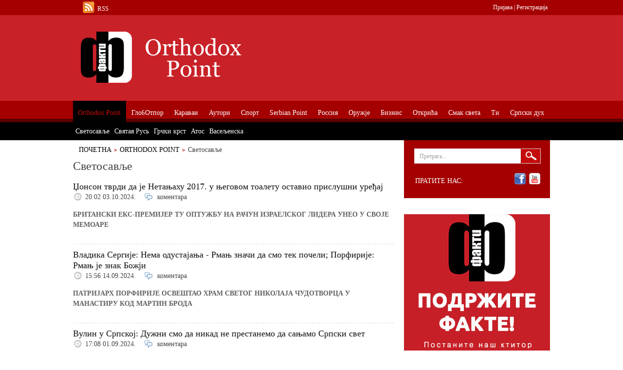

--- FILE ---
content_type: text/html; charset=utf-8
request_url: https://fakti.org/orthodox-point/svetosavlje?page=2
body_size: 11632
content:
<!DOCTYPE html PUBLIC "-//W3C//DTD XHTML+RDFa 1.0//EN"
  "http://www.w3.org/MarkUp/DTD/xhtml-rdfa-1.dtd">
<html xmlns="http://www.w3.org/1999/xhtml" xml:lang="sr" version="XHTML+RDFa 1.0" dir="ltr"
  xmlns:content="http://purl.org/rss/1.0/modules/content/"
  xmlns:dc="http://purl.org/dc/terms/"
  xmlns:foaf="http://xmlns.com/foaf/0.1/"
  xmlns:og="http://ogp.me/ns#"
  xmlns:rdfs="http://www.w3.org/2000/01/rdf-schema#"
  xmlns:sioc="http://rdfs.org/sioc/ns#"
  xmlns:sioct="http://rdfs.org/sioc/types#"
  xmlns:skos="http://www.w3.org/2004/02/skos/core#"
  xmlns:xsd="http://www.w3.org/2001/XMLSchema#">
<head profile="http://www.w3.org/1999/xhtml/vocab">
	<meta http-equiv="Content-Type" content="text/html; charset=utf-8" />
<meta name="Generator" content="Drupal 7 (http://drupal.org)" />
<link rel="alternate" type="application/rss+xml" title="Светосавље" href="https://fakti.org/taxonomy/term/114/all/feed" />
<link rel="shortcut icon" href="https://fakti.org/favicon.ico" type="image/vnd.microsoft.icon" />
	<title>Светосавље | Факти</title>
  <link rel="alternate" type="application/rss+xml" title="Факти RSS1" href="https://fakti.org/rss.xml" />
	<link type="text/css" rel="stylesheet" href="https://fakti.org/sites/default/files/css/css_xE-rWrJf-fncB6ztZfd2huxqgxu4WO-qwma6Xer30m4.css" media="all" />
<link type="text/css" rel="stylesheet" href="https://fakti.org/sites/default/files/css/css_Zj7rwX_CbzCAk9-EmeYA6kmKkUpTC9xCuMKYvL054pg.css" media="all" />
<link type="text/css" rel="stylesheet" href="https://fakti.org/sites/default/files/css/css_Eg6TtNYkI9IKZLDH6DU3Q9Qn2o5-0wYkwWIi3XeC9aY.css" media="all" />
<link type="text/css" rel="stylesheet" href="https://fakti.org/sites/default/files/css/css_SCuEKQhGbAT9aDkUxFhN9nzsP0zVV7v4HXLnzNFHAdk.css" media="all" />

<!--[if lt IE 8]>
<link type="text/css" rel="stylesheet" href="https://fakti.org/sites/all/themes/newspro/css/ie.css?sztus2" media="all" />
<![endif]-->
</head>
<body class="html not-front not-logged-in no-sidebars page-taxonomy page-taxonomy-term page-taxonomy-term- page-taxonomy-term-114" >
	<div id="fb-root"></div>
	<script>
		(function(d, s, id) {
			var js, fjs = d.getElementsByTagName(s)[0];
			if (d.getElementById(id)) return;
			js = d.createElement(s); js.id = id;
			js.src = "//connect.facebook.net/sr_RS/all.js#xfbml=1&appId=288507431175877";
			fjs.parentNode.insertBefore(js, fjs);
		}(document, 'script', 'facebook-jssdk'));
	</script>
			
	<div class="wrapper red">
		<div id="main">
			<div id="content">
				<ul class="breadcrumbs"><li><a href="/" id="" class="">Почетна</a></li><li><a href="/orthodox-point">Orthodox Point</a></li><li>Светосавље</li></ul>				<h1 class="wide-title">Светосавље</h1>				<div class="clear"></div>												  <div class="region region-content">
    <div class="boxa"><div class="view view-taxonomy-term view-id-taxonomy_term view-display-id-page view-dom-id-5eeab55f0ce9f7c2c336546daaba79d5">
        
  
  
      <div class="view-content">
        <div class="views-row views-row-1 views-row-odd views-row-first">
    	<div class="info-block">
		<div class="text-block">
			<h2 class="info-title"><a href="/gloria-mundi/johnson-tvrdi-da-je-netanjahu-2017-u-njegovom-toaletu-ostavio-prislusni-uredjaj">Џонсон тврди да је Нетањаху 2017. у његовом тоалету оставио прислушни уређај</a></h2>
			<ul class="description-list">
				<li class="date"><span property="dc:date dc:created" content="2024-10-03T20:02:07+02:00" datatype="xsd:dateTime">20:02 03.10.2024.</span></li>
				<li class="comments"><a href="/gloria-mundi/johnson-tvrdi-da-je-netanjahu-2017-u-njegovom-toaletu-ostavio-prislusni-uredjaj#comment-form"> коментара</a></li>
			</ul>
<div class="field field-name-body field-type-text-with-summary field-label-hidden"><div class="field-items"><div class="field-item even" property="content:encoded"><p><strong>БРИТАНСКИ ЕКС-ПРЕМИЈЕР ТУ ОПТУЖБУ НА РАЧУН ИЗРАЕЛСКОГ ЛИДЕРА УНЕО У СВОЈЕ МЕМОАРЕ</strong></p>
<p> </p>
</div></div></div>		</div>
	</div>
  </div>
  <div class="views-row views-row-2 views-row-even">
    	<div class="info-block">
		<div class="text-block">
			<h2 class="info-title"><a href="/svetosavlje/vladika-sergije-nema-odustajanja-rmanj-znaci-da-smo-tek-poceli-porfirije-rmanj-je-znak-bozji">Владика Сергије: Нема одустајања - Рмањ значи да смо тек почели; Порфирије: Рмањ је знак Божји </a></h2>
			<ul class="description-list">
				<li class="date"><span property="dc:date dc:created" content="2024-09-14T15:56:15+02:00" datatype="xsd:dateTime">15:56 14.09.2024.</span></li>
				<li class="comments"><a href="/svetosavlje/vladika-sergije-nema-odustajanja-rmanj-znaci-da-smo-tek-poceli-porfirije-rmanj-je-znak-bozji#comment-form"> коментара</a></li>
			</ul>
<div class="field field-name-body field-type-text-with-summary field-label-hidden"><div class="field-items"><div class="field-item even" property="content:encoded"><p><strong>ПАТРИЈАРХ ПОРФИРИЈЕ ОСВЕШТАО ХРАМ СВЕТОГ НИКОЛАЈА ЧУДОТВОРЦА У МАНАСТИРУ КОД МАРТИН БРОДА</strong></p>
<p> </p>
</div></div></div>		</div>
	</div>
  </div>
  <div class="views-row views-row-3 views-row-odd">
    	<div class="info-block">
		<div class="text-block">
			<h2 class="info-title"><a href="/clanci/97961-%D0%B2%D1%83%D0%BB%D0%B8%D0%BD-%D1%83-%D1%81%D1%80%D0%BF%D1%81%D0%BA%D0%BE%D1%98-%D0%B4%D1%83%D0%B6%D0%BD%D0%B8-%D1%81%D0%BC%D0%BE-%D0%B4%D0%B0-%D0%BD%D0%B8%D0%BA%D0%B0%D0%B4-%D0%BD%D0%B5-%D0%BF%D1%80%D0%B5%D1%81%D1%82%D0%B0%D0%BD%D0%B5%D0%BC%D0%BE-%D0%B4%D0%B0-%D1%81%D0%B0%D1%9A%D0%B0%D0%BC%D0%BE-%D1%81%D1%80%D0%BF%D1%81%D0%BA%D0%B8-%D1%81%D0%B2%D0%B5%D1%82">Вулин у Српској: Дужни смо да никад не престанемо да сањамо Српски свет </a></h2>
			<ul class="description-list">
				<li class="date"><span property="dc:date dc:created" content="2024-09-01T17:08:25+02:00" datatype="xsd:dateTime">17:08 01.09.2024.</span></li>
				<li class="comments"><a href="/clanci/97961-%D0%B2%D1%83%D0%BB%D0%B8%D0%BD-%D1%83-%D1%81%D1%80%D0%BF%D1%81%D0%BA%D0%BE%D1%98-%D0%B4%D1%83%D0%B6%D0%BD%D0%B8-%D1%81%D0%BC%D0%BE-%D0%B4%D0%B0-%D0%BD%D0%B8%D0%BA%D0%B0%D0%B4-%D0%BD%D0%B5-%D0%BF%D1%80%D0%B5%D1%81%D1%82%D0%B0%D0%BD%D0%B5%D0%BC%D0%BE-%D0%B4%D0%B0-%D1%81%D0%B0%D1%9A%D0%B0%D0%BC%D0%BE-%D1%81%D1%80%D0%BF%D1%81%D0%BA%D0%B8-%D1%81%D0%B2%D0%B5%D1%82#comment-form"> коментара</a></li>
			</ul>
<div class="field field-name-body field-type-text-with-summary field-label-hidden"><div class="field-items"><div class="field-item even" property="content:encoded"><p><strong>ВЛАДИКА СЕРГИЈЕ У СИТНИЦИ КОД РИБНИКА ОСВЕШТАО ХРАМ СВЕТОГ ПРОРОКА ИЛИЈЕ</strong></p>
<p> </p>
</div></div></div>		</div>
	</div>
  </div>
  <div class="views-row views-row-4 views-row-even">
    	<div class="info-block">
		<div class="text-block">
			<h2 class="info-title"><a href="/svetosavlje/porfirije-u-velici-kod-plava-jedan-smo-narod-svetosavski-hristov-narod-srpski-narod">Порфирије у Велици код Плава: Један смо народ светосавски - Христов народ, српски народ</a></h2>
			<ul class="description-list">
				<li class="date"><span property="dc:date dc:created" content="2024-07-28T16:51:37+02:00" datatype="xsd:dateTime">16:51 28.07.2024.</span></li>
				<li class="comments"><a href="/svetosavlje/porfirije-u-velici-kod-plava-jedan-smo-narod-svetosavski-hristov-narod-srpski-narod#comment-form"> коментара</a></li>
			</ul>
<div class="field field-name-body field-type-text-with-summary field-label-hidden"><div class="field-items"><div class="field-item even" property="content:encoded"><p><strong>„</strong><strong>Ј</strong><strong>ЕДНО СМО СА ПРОШЛОШЋУ, ЈЕДНО СМО САДА, ЈЕДНО СМО У БУДУЋНОСТИ, ЈЕДНО СМО У ВЕЧНОСТИ“</strong></p>
<p> </p>
</div></div></div>		</div>
	</div>
  </div>
  <div class="views-row views-row-5 views-row-odd">
    	<div class="info-block">
		<div class="text-block">
			<h2 class="info-title"><a href="/svetosavlje/dodik-cestitao-jefremu-unapredjenje-u-arhiepiskopa-i-mitropolita-banjaluckog">Додик честитао Јефрему унапређење у архиепископа и митрополита бањалучког</a></h2>
			<ul class="description-list">
				<li class="date"><span property="dc:date dc:created" content="2024-05-26T17:11:59+02:00" datatype="xsd:dateTime">17:11 26.05.2024.</span></li>
				<li class="comments"><a href="/svetosavlje/dodik-cestitao-jefremu-unapredjenje-u-arhiepiskopa-i-mitropolita-banjaluckog#comment-form"> коментара</a></li>
			</ul>
<div class="field field-name-body field-type-text-with-summary field-label-hidden"><div class="field-items"><div class="field-item even" property="content:encoded"><p><strong>РАЗГОВАРАЛИ О „АКТУЕЛНИМ ТЕМАМА ИЗ ЖИВОТА СРПСКЕ ПРАВОСЛАВНЕ ЦРКВЕ И РЕПУБЛИКЕ СРПСКЕ“</strong></p>
<p> </p>
</div></div></div>		</div>
	</div>
  </div>
  <div class="views-row views-row-6 views-row-even">
    	<div class="info-block">
		<div class="text-block">
			<h2 class="info-title"><a href="/svetosavlje/zvona-pravoslavnih-crkava-u-srbiji-i-srpskoj-za-spasenje-srpske-drzave-i-naroda">Звона православних цркава у Србији и Српској - зa спасење српске државе и народа</a></h2>
			<ul class="description-list">
				<li class="date"><span property="dc:date dc:created" content="2024-05-23T12:47:03+02:00" datatype="xsd:dateTime">12:47 23.05.2024.</span></li>
				<li class="comments"><a href="/svetosavlje/zvona-pravoslavnih-crkava-u-srbiji-i-srpskoj-za-spasenje-srpske-drzave-i-naroda#comment-form"> коментара</a></li>
			</ul>
<div class="field field-name-body field-type-text-with-summary field-label-hidden"><div class="field-items"><div class="field-item even" property="content:encoded"><p><strong>ПАТРИЈАРХ ПОЗВАО ВЕРНИКЕ ДА СЕ УЈЕДИНЕ У БОРБИ ЗА ПРАВДУ И МИР</strong></p>
<p> </p>
</div></div></div>		</div>
	</div>
  </div>
  <div class="views-row views-row-7 views-row-odd">
    	<div class="info-block">
		<div class="text-block">
			<h2 class="info-title"><a href="/svetosavlje/spc-kosovo-i-metohija-su-i-nasa-kolevka-i-nas-dom-nasa-sveta-i-krasnovaskrsna-zemlja">СПЦ: Косово и Метохија су и наша колевка и наш дом - наша света и крсноваскрсна земља </a></h2>
			<ul class="description-list">
				<li class="date"><span property="dc:date dc:created" content="2024-05-03T15:10:55+02:00" datatype="xsd:dateTime">15:10 03.05.2024.</span></li>
				<li class="comments"><a href="/svetosavlje/spc-kosovo-i-metohija-su-i-nasa-kolevka-i-nas-dom-nasa-sveta-i-krasnovaskrsna-zemlja#comment-form"> коментара</a></li>
			</ul>
<div class="field field-name-body field-type-text-with-summary field-label-hidden"><div class="field-items"><div class="field-item even" property="content:encoded"><p><strong>ПАТРИЈАРХ ПОРФИРИЈЕ И АРХИЈЕРЕЈИ У ВАСКРШЊОЈ ПОСЛАНИЦИ: СВАКО ДРУГО БРДО ЈЕ СРПСКА ГОЛГОТА</strong></p>
<p> </p>
</div></div></div>		</div>
	</div>
  </div>
  <div class="views-row views-row-8 views-row-even">
    	<div class="info-block">
		<div class="text-block">
			<h2 class="info-title"><a href="/svetosavlje/porfirije-o-brajanu-i-hilu-neodstupni-stav-spc-je-da-su-kosovo-i-metohija-deo-srbije">Порфирије О`Брајану и Хилу: Неодступни став СПЦ је да су Косово и Метохија - део Србије</a></h2>
			<ul class="description-list">
				<li class="date"><span property="dc:date dc:created" content="2024-04-21T13:42:29+02:00" datatype="xsd:dateTime">13:42 21.04.2024.</span></li>
				<li class="comments"><a href="/svetosavlje/porfirije-o-brajanu-i-hilu-neodstupni-stav-spc-je-da-su-kosovo-i-metohija-deo-srbije#comment-form"> коментара</a></li>
			</ul>
<div class="field field-name-body field-type-text-with-summary field-label-hidden"><div class="field-items"><div class="field-item even" property="content:encoded"><p><strong>РЕКАО ИМ: ПОТПУНО ЈЕ ШТЕТНО ИЗГЛАСАВАЊЕ У ГС УН РЕЗОЛУЦИЈЕ О СРЕБРЕНИЦИ</strong></p>
<p> </p>
</div></div></div>		</div>
	</div>
  </div>
  <div class="views-row views-row-9 views-row-odd">
    	<div class="info-block">
		<div class="text-block">
			<h2 class="info-title"><a href="/svetosavlje/vladika-teodosije-srbima-kim-ne-napustajte-svetu-srpsku-zemlju-uzdajte-se-u-crkvu">Владика Теодосије Србима КиМ: Не напуштајте свету српску земљу - уздајте се у Цркву</a></h2>
			<ul class="description-list">
				<li class="date"><span property="dc:date dc:created" content="2024-03-31T18:07:14+02:00" datatype="xsd:dateTime">18:07 31.03.2024.</span></li>
				<li class="comments"><a href="/svetosavlje/vladika-teodosije-srbima-kim-ne-napustajte-svetu-srpsku-zemlju-uzdajte-se-u-crkvu#comment-form"> коментара</a></li>
			</ul>
<div class="field field-name-body field-type-text-with-summary field-label-hidden"><div class="field-items"><div class="field-item even" property="content:encoded"><p><strong>НАГЛАСИО: ОСТАНИТЕ СВОЈИ НА СВОМЕ, НИСТЕ САМИ - ТУ СУ СВЕШТЕНИЦИ, МОНАСИ И НАШЕ СВЕТИЊЕ</strong></p>
<p> </p>
</div></div></div>		</div>
	</div>
  </div>
  <div class="views-row views-row-10 views-row-even views-row-last">
    	<div class="info-block">
		<div class="text-block">
			<h2 class="info-title"><a href="/svetosavlje/patrijarh-postoji-srpski-saborni-identitet-srbi-nisu-tek-skup-pojedinaca">Патријарх: Постоји српски саборни идентитет - Срби нису тек скуп појединаца</a></h2>
			<ul class="description-list">
				<li class="date"><span property="dc:date dc:created" content="2024-03-02T10:56:55+01:00" datatype="xsd:dateTime">10:56 02.03.2024.</span></li>
				<li class="comments"><a href="/svetosavlje/patrijarh-postoji-srpski-saborni-identitet-srbi-nisu-tek-skup-pojedinaca#comment-form"> коментара</a></li>
			</ul>
<div class="field field-name-body field-type-text-with-summary field-label-hidden"><div class="field-items"><div class="field-item even" property="content:encoded"><p><strong>„МИ СМО ЈЕДАН ИДЕНТИТЕТ, ЈЕДНО ТЕЛО, ЈЕДНА ВЕРА, ЈЕДАН НАРОД“</strong></p>
<p> </p>
</div></div></div>		</div>
	</div>
  </div>
    </div>
  
      <h2 class="element-invisible">Pages</h2><div class="item-list"><ul class="pager"><li class="pager-first first"><a title="Go to first page" href="/orthodox-point/svetosavlje">« прва</a></li>
<li class="pager-previous"><a title="Go to previous page" href="/orthodox-point/svetosavlje?page=1">‹ претходна</a></li>
<li class="pager-item"><a title="Go to page 1" href="/orthodox-point/svetosavlje">1</a></li>
<li class="pager-item"><a title="Go to page 2" href="/orthodox-point/svetosavlje?page=1">2</a></li>
<li class="pager-current">3</li>
<li class="pager-item"><a title="Go to page 4" href="/orthodox-point/svetosavlje?page=3">4</a></li>
<li class="pager-item"><a title="Go to page 5" href="/orthodox-point/svetosavlje?page=4">5</a></li>
<li class="pager-item"><a title="Go to page 6" href="/orthodox-point/svetosavlje?page=5">6</a></li>
<li class="pager-item"><a title="Go to page 7" href="/orthodox-point/svetosavlje?page=6">7</a></li>
<li class="pager-item"><a title="Go to page 8" href="/orthodox-point/svetosavlje?page=7">8</a></li>
<li class="pager-item"><a title="Go to page 9" href="/orthodox-point/svetosavlje?page=8">9</a></li>
<li class="pager-ellipsis">…</li>
<li class="pager-next"><a title="Go to next page" href="/orthodox-point/svetosavlje?page=3">следећа ›</a></li>
<li class="pager-last last"><a title="Go to last page" href="/orthodox-point/svetosavlje?page=126">последња »</a></li>
</ul></div>  
  
  
  
  
</div></div>  </div>
			</div>
			<div id="sidebar">
				<div class="search-box"><div class="holder"><div class="frame">
					  <div class="region region-sidebar-right-first">
    <form action="/orthodox-point/svetosavlje?page=2" method="post" id="search-block-form" accept-charset="UTF-8"><div><fieldset>
<input type="text" name="search_block_form" class="text" value="Претрага..." />
<input type="submit" class="submit" name="op" id="searchsubmit" value="Претрага" />
</fieldset>
<input type="hidden" name="form_build_id" value="form-fxxhg-S706-sILALObpsmNfiQpOmJq_UXX8Y6s_vcBM" />
<input type="hidden" name="form_id" value="search_block_form" />
</div></form><div class="social-box"><span class="follow">Пратите нас:</span><br /><ul class="social-list"><li><a class="facebook" href="http://www.facebook.com/pages/%D0%A4%D0%B0%D0%BA%D1%82%D0%B8/153597234719699">facebook</a></li>
<li><a class="youtube" href="http://www.youtube.com/user/faktiorg">youtube</a></li>
</ul></div>
  </div>
 
				</div></div></div>
<div id="support">
	<a href="/srpski-duh/podrzite-fakte-ako-ste-u-prilici-i-ako-verujete-da-to-ima-smisla"><img src="/podrzite.jpg"></a>
</div>
				
								  <div class="region region-sidebar-right-bottom">
    <div class="read_box"><h3>Аутори</h3><div class="view view-read-box view-id-read_box view-display-id-block_1 read-box view-dom-id-5579b4b6fae70759f18b07a9d90e2d72">
        
  
  
      <div class="view-content">
        <div class="views-row views-row-1 views-row-odd views-row-first">
      
  <div class="views-field views-field-field-image">        <div class="field-content"><a href="/srpski-duh/novak-najbolji-teniser-u-istoriji-sto-da-ne-novak-najbolji-sportista-sveta-sto-da-ne"><img typeof="foaf:Image" src="https://fakti.org/sites/default/files/styles/teaser_related/public/field/image/1736697_aa_ff7777.jpg?itok=DpuFyBJf" width="99" height="100" alt="" /></a></div>  </div>  
  <div class="views-field views-field-title">        <span class="field-content"><a href="/srpski-duh/novak-najbolji-teniser-u-istoriji-sto-da-ne-novak-najbolji-sportista-sveta-sto-da-ne">Новак најбољи тенисер у историји? Што да не! Новак најуспешнији спортиста света? Што да не!</a></span>  </div>  
  <div class="views-field views-field-created">        <span class="field-content">28.01.2019.</span>  </div>  
          <div class="views-field-body"><p>Пише: Јово Вукелић</p>
</div>      <div class="clear"></div>
  </div>
  <div class="views-row views-row-2 views-row-even">
      
  <div class="views-field views-field-field-image">        <div class="field-content"><a href="/srpski-duh/oko-srpske-pravoslavne-vertikale-opet-bukte-vatre-po-balkanu-ali-je-putin-ugradio-svoju-kockicuu-hramu-sv-save"><img typeof="foaf:Image" src="https://fakti.org/sites/default/files/styles/teaser_related/public/field/image/11185541507777.jpg?itok=D2CBU_kA" width="99" height="100" alt="" /></a></div>  </div>  
  <div class="views-field views-field-title">        <span class="field-content"><a href="/srpski-duh/oko-srpske-pravoslavne-vertikale-opet-bukte-vatre-po-balkanu-ali-je-putin-ugradio-svoju-kockicuu-hramu-sv-save">Око српске православне вертикале опет букте ватре по Балкану, али је Путин уградио своју коцкицу у Храму Св. Саве</a></span>  </div>  
  <div class="views-field views-field-created">        <span class="field-content">25.01.2019.</span>  </div>  
          <div class="views-field-body"><p>Пише: Милијана Балетић</p>
</div>      <div class="clear"></div>
  </div>
  <div class="views-row views-row-3 views-row-odd">
      
  <div class="views-field views-field-field-image">        <div class="field-content"><a href="/sta-to-pisu/tuku-nas-tvrdeci-da-smo-mali-rusi-postanimo-veliki-rusi-jer-velike-niko-ne-sme-da-tuce"><img typeof="foaf:Image" src="https://fakti.org/sites/default/files/styles/teaser_related/public/field/image/77777777.jpg?itok=c6Of9suM" width="99" height="100" alt="" /></a></div>  </div>  
  <div class="views-field views-field-title">        <span class="field-content"><a href="/sta-to-pisu/tuku-nas-tvrdeci-da-smo-mali-rusi-postanimo-veliki-rusi-jer-velike-niko-ne-sme-da-tuce">Туку нас тврдећи да смо „мали Руси“, постанимо „велики Руси“ јер велике нико не сме да туче</a></span>  </div>  
  <div class="views-field views-field-created">        <span class="field-content">17.12.2018.</span>  </div>  
          <div class="views-field-body"><p>Пише: Мирослав Лазански</p>
</div>      <div class="clear"></div>
  </div>
  <div class="views-row views-row-4 views-row-even">
      
  <div class="views-field views-field-field-image">        <div class="field-content"><a href="/srpski-duh/crnogorski-srbi-konvertitit-progone-sve-koji-su-ostali-pri-zdravom-razumu-i-stavu-da-su-srbi"><img typeof="foaf:Image" src="https://fakti.org/sites/default/files/styles/teaser_related/public/field/image/hokok.jpg?itok=JFQV1CpX" width="99" height="100" alt="" /></a></div>  </div>  
  <div class="views-field views-field-title">        <span class="field-content"><a href="/srpski-duh/crnogorski-srbi-konvertitit-progone-sve-koji-su-ostali-pri-zdravom-razumu-i-stavu-da-su-srbi">Црногорски Срби конвертити прогоне све који су остали при здравом разуму и ставу да су Срби </a></span>  </div>  
  <div class="views-field views-field-created">        <span class="field-content">27.07.2018.</span>  </div>  
          <div class="views-field-body"><p>Пише: Милијана Балетић</p>
</div>      <div class="clear"></div>
  </div>
  <div class="views-row views-row-5 views-row-odd views-row-last">
      
  <div class="views-field views-field-field-image">        <div class="field-content"><a href="/alter-america/tramp-ima-dobre-izglede-da-2020-bude-ponovo-izabran-za-sefa-drzave"><img typeof="foaf:Image" src="https://fakti.org/sites/default/files/styles/teaser_related/public/field/image/gruper.jpg?itok=qcgjbcb_" width="99" height="100" alt="" /></a></div>  </div>  
  <div class="views-field views-field-title">        <span class="field-content"><a href="/alter-america/tramp-ima-dobre-izglede-da-2020-bude-ponovo-izabran-za-sefa-drzave">Трамп има добре изгледе да 2020-те буде поново изабран за шефа државе</a></span>  </div>  
  <div class="views-field views-field-created">        <span class="field-content">26.07.2018.</span>  </div>  
          <div class="views-field-body"><p>Пише: Дмитриј Дробњицкиј</p>
</div>      <div class="clear"></div>
  </div>
    </div>
  
  
  
  
  
  
</div></div><div class="boxa"><div class="sidebar_baner">
<script type='text/javascript'></script>
</div></div><div class="boxa"><div class="sidebar_baner">
<script type="text/javascript"></script>
</div></div><div class="boxa"><div class="sidebar_baner">
<script type='text/javascript'>
</script>
</div></div><div class="boxa"><div class="sidebar_baner">
<script type="text/javascript">
</script>
</div></div><div class="home_top_5_video"><h3>Топ <span>5</span> видео</h3><div class="view view-top-5-video view-id-top_5_video view-display-id-block_1 home-top-5-video view-dom-id-8eb7acf8e1fbf1ace00540793ecf9ba3">
        
  
  
      <div class="view-content">
        <div class="views-row views-row-1 views-row-odd views-row-first">
      
  <div class="views-field views-field-field-image">        <div class="field-content"><a href="/posrbljene-vesti/krivokapic-pozvao-djukanovica-da-ne-rusi-drzavu-i-da-svoj-patriotsko-komitski-blok-povuce-sa-ulica"><img typeof="foaf:Image" src="https://fakti.org/sites/default/files/styles/teaser_related/public/field/image/20210408115142_655617.jpg?itok=AECDf9Ej" width="99" height="100" alt="" /></a></div>  </div>  
  <div class="views-field views-field-title">        <span class="field-content"><a href="/posrbljene-vesti/krivokapic-pozvao-djukanovica-da-ne-rusi-drzavu-i-da-svoj-patriotsko-komitski-blok-povuce-sa-ulica">Кривокапић позвао Ђукановића да не руши државу и да свој „патриотско-комитски“ блок повуче са улица</a></span>  </div>  
  <div class="views-field views-field-created">        <span class="field-content">08.04.2021.</span>  </div>  
          <div class="views-field-body"><p><strong>МОНТЕНЕГРИНИ ПУТУ ПОДГОРИЦА-НИКШИЋ ЗАУСТАВИЛИ ВЛАДИНО ВОЗИЛО У КОЈЕМ ЈЕ БИЛА ПРЕМИЈЕРОВА КЋЕРКА</strong></p>
<p> </p>
</div>      <div class="clear"></div>
  </div>
  <div class="views-row views-row-2 views-row-even">
      
  <div class="views-field views-field-field-image">        <div class="field-content"><a href="/mid/ruski-ambasador-u-bih-odbio-da-kosovo-nazove-republikom"><img typeof="foaf:Image" src="https://fakti.org/sites/default/files/styles/teaser_related/public/field/image/79468_pjimage-21_f.jpg?itok=UtHqBmAJ" width="99" height="100" alt="" /></a></div>  </div>  
  <div class="views-field views-field-title">        <span class="field-content"><a href="/mid/ruski-ambasador-u-bih-odbio-da-kosovo-nazove-republikom">Руски амбасадор у БиХ одбио да Косово* назове републиком</a></span>  </div>  
  <div class="views-field views-field-created">        <span class="field-content">28.03.2021.</span>  </div>  
          <div class="views-field-body"><p><strong>КАЛАБУХОВ ПРЕТХОДНО ТРАЖИО ОД ХАЏИФЕЈЗОВИЋА ДА ИЗГОВОРИ „РЕПУБЛИКА СРПСКА“</strong></p>
<p> </p>
</div>      <div class="clear"></div>
  </div>
  <div class="views-row views-row-3 views-row-odd">
      
  <div class="views-field views-field-field-image">        <div class="field-content"><a href="/rossia/putin-nemoguce-je-i-zamisliti-sta-bi-bilo-sa-svetom-da-u-njegovu-zastitu-nije-stala-crvena-armija"><img typeof="foaf:Image" src="https://fakti.org/sites/default/files/styles/teaser_related/public/field/image/cQA5sABLnLj7X2N1AZR6niMaXQW51O2f.jpg?itok=I3-PBBWJ" width="99" height="100" alt="" /></a></div>  </div>  
  <div class="views-field views-field-title">        <span class="field-content"><a href="/rossia/putin-nemoguce-je-i-zamisliti-sta-bi-bilo-sa-svetom-da-u-njegovu-zastitu-nije-stala-crvena-armija">	Путин: Немогуће је и замислити шта би било са светом да у његову заштиту није стала Црвена армија </a></span>  </div>  
  <div class="views-field views-field-created">        <span class="field-content">24.06.2020.</span>  </div>  
          <div class="views-field-body"><p><strong>ПАРАДА У МОСКВИ: 14.000 ВОЈНИКА, ПРЕКО 200 ЈЕДИНИЦА ВОЈНЕ ТЕХНИКЕ, 75 АВИОНА И ХЕЛИКОПТЕРА</strong></p>
<p> </p>
</div>      <div class="clear"></div>
  </div>
  <div class="views-row views-row-4 views-row-even">
      
  <div class="views-field views-field-field-image">        <div class="field-content"><a href="/serbian-point/nato-oko-srbije-bezbednost-za-balkan-ili-za-alijansu"><img typeof="foaf:Image" src="https://fakti.org/sites/default/files/styles/teaser_related/public/field/image/OKO_NATO_nasl.jpg?itok=nY5PkZ0N" width="99" height="100" alt="" /></a></div>  </div>  
  <div class="views-field views-field-title">        <span class="field-content"><a href="/serbian-point/nato-oko-srbije-bezbednost-za-balkan-ili-za-alijansu">„NATO око Србије - безбедност за Балкан или за алијансу?“</a></span>  </div>  
  <div class="views-field views-field-created">        <span class="field-content">14.07.2018.</span>  </div>  
          <div class="views-field-body"><p>РАЗГОВОР ПОВОДОМ САМИТА АЛИЈАНСЕ У БРИСЕЛУ – У ОРГАНИЗАЦИЈИ „ГЕОПОЛИТИКЕ“ И ПОРТАЛА ФАКТИ	</p>
</div>      <div class="clear"></div>
  </div>
  <div class="views-row views-row-5 views-row-odd views-row-last">
      
  <div class="views-field views-field-field-image">        <div class="field-content"><a href="/oruzje/ruski-kalibar/simonjan-putin-novim-superoruzjem-prinudjuje-amerikance-na-mir-2"><img typeof="foaf:Image" src="https://fakti.org/sites/default/files/styles/teaser_related/public/field/image/sarm_g549.jpg?itok=VL9A6BzO" width="99" height="100" alt="" /></a></div>  </div>  
  <div class="views-field views-field-title">        <span class="field-content"><a href="/oruzje/ruski-kalibar/simonjan-putin-novim-superoruzjem-prinudjuje-amerikance-na-mir-2">Симоњан: Путин новим супероружјем принуђује Американце – на мир</a></span>  </div>  
  <div class="views-field views-field-created">        <span class="field-content">02.03.2018.</span>  </div>  
          <div class="views-field-body"><h4 style="text-align: center;">ЕВО ШТА ЈЕ РУСКИ ЛИДЕР ОТКРИО – СУНАРОДНИЦИ</h4></div>      <div class="clear"></div>
  </div>
    </div>
  
  
  
  
  
  
</div></div><div class="home_promo"><h3>ПРОМО</h3><div class="view view-home-promo view-id-home_promo view-display-id-block_1 home-promo view-dom-id-ab78b2ac117151b7dd93885ebf713fcf">
        
  
  
      <div class="view-content">
        <div class="views-row views-row-1 views-row-odd views-row-first">
      
  <div class="views-field views-field-field-image">        <div class="field-content"><a href="/srpski-duh/bih-je-nemoguca-drzava-a-republika-srpska-sigurna-kuca-za-srbe-zapadno-od-drine"><img typeof="foaf:Image" src="https://fakti.org/sites/default/files/styles/teaser_promo/public/field/image/hronika_nemoguce_drzave_kecman_69.jpg?itok=XHKY3yRv" width="99" height="89" alt="" /></a></div>  </div>  
  <div class="views-field views-field-title">        <span class="field-content"><a href="/srpski-duh/bih-je-nemoguca-drzava-a-republika-srpska-sigurna-kuca-za-srbe-zapadno-od-drine">БиХ је немогућа држава, а Република српска - сигурна кућа за Србе западно од Дрине</a></span>  </div>  
  <div class="views-field views-field-created">        <span class="field-content">10.03.2018.</span>  </div>  
          <div class="views-field-body"><p>Књига Ненада Кецмановића</p>
</div>      <div class="clear"></div>
  </div>
  <div class="views-row views-row-2 views-row-even">
      
  <div class="views-field views-field-field-image">        <div class="field-content"><a href="/srpski-duh/zelena-transverzala-neoosmanizma-poklapa-se-sa-turskim-bosanskim-putem"><img typeof="foaf:Image" src="https://fakti.org/sites/default/files/styles/teaser_promo/public/field/image/geops.png?itok=33gHraDu" width="99" height="89" alt="" /></a></div>  </div>  
  <div class="views-field views-field-title">        <span class="field-content"><a href="/srpski-duh/zelena-transverzala-neoosmanizma-poklapa-se-sa-turskim-bosanskim-putem">„Зелена трансверзала” неоосманизма поклапа се са турским Босанским путем</a></span>  </div>  
  <div class="views-field views-field-created">        <span class="field-content">17.11.2012.</span>  </div>  
          <div class="views-field-body"><p>Књига Душана Пророковића</p>
</div>      <div class="clear"></div>
  </div>
  <div class="views-row views-row-3 views-row-odd">
      
  <div class="views-field views-field-field-image">        <div class="field-content"><a href="/srpski-duh/citaliste/milosevic-pet-godina-samice-i-milosevic-godine-sudjenja"><img typeof="foaf:Image" src="https://fakti.org/sites/default/files/styles/teaser_promo/public/field/image/knjiga_1.png?itok=3PVN0qAC" width="99" height="89" alt="" /></a></div>  </div>  
  <div class="views-field views-field-title">        <span class="field-content"><a href="/srpski-duh/citaliste/milosevic-pet-godina-samice-i-milosevic-godine-sudjenja">„Милошевић: пет година самице” и „Милошевић: године суђења”</a></span>  </div>  
  <div class="views-field views-field-created">        <span class="field-content">29.03.2012.</span>  </div>  
          <div class="views-field-body"><p>Књиге Мирослава Зарића</p>
</div>      <div class="clear"></div>
  </div>
  <div class="views-row views-row-4 views-row-even views-row-last">
      
  <div class="views-field views-field-field-image">        <div class="field-content"><a href="/srpski-duh/citaliste/sta-sve-kriju-oni-koji-vladaju-svetom"><img typeof="foaf:Image" src="https://fakti.org/sites/default/files/styles/teaser_promo/public/field/image/Dosije%20omega%2Cnaslovna%20strana_0.jpg?itok=hMS7vqX2" width="99" height="89" alt="" /></a></div>  </div>  
  <div class="views-field views-field-title">        <span class="field-content"><a href="/srpski-duh/citaliste/sta-sve-kriju-oni-koji-vladaju-svetom">Шта све крију они који владају светом?</a></span>  </div>  
  <div class="views-field views-field-created">        <span class="field-content">09.11.2011.</span>  </div>  
          <div class="views-field-body"><p>Књиге Милана Видојевића</p>
</div>      <div class="clear"></div>
  </div>
    </div>
  
  
  
  
  
  
</div></div>  </div>
 
			</div>
		</div>
		<div class="header-holder">
			<div id="header">
				<div class="toptop">
					<div id="rss">
						<a href="/rss.xml">RSS</a>
					</div>
					<div id="user-box">
						<a href="/user">Пријава</a> | 
						<a href="/user/register">Регистрација</a>
					</div>
				</div>
				<div class="logo-area">
					<strong class="logo internal">
						<a href="/" title="Факти"><img src="https://fakti.org/sites/all/themes/newspro/images/categories/orthodox-point.png" title="Факти" alt="Факти" /></a>					</strong>
					<div class="ad">
						  <div class="region region-top-banner-categories">
    <div class="boxa"><script type="text/javascript"><!--//<![CDATA[
   var m3_u = (location.protocol=='https:'?'https://ads.fakti.org//www/delivery/ajs.php':'http://ads.fakti.org/www/delivery/ajs.php');
   var m3_r = Math.floor(Math.random()*99999999999);
   if (!document.MAX_used) document.MAX_used = ',';
   document.write ("<scr"+"ipt type='text/javascript' src='"+m3_u);
   document.write ("?zoneid=3");
   document.write ('&amp;cb=' + m3_r);
   if (document.MAX_used != ',') document.write ("&amp;exclude=" + document.MAX_used);
   document.write (document.charset ? '&amp;charset='+document.charset : (document.characterSet ? '&amp;charset='+document.characterSet : ''));
   document.write ("&amp;loc=" + escape(window.location));
   if (document.referrer) document.write ("&amp;referer=" + escape(document.referrer));
   if (document.context) document.write ("&context=" + escape(document.context));
   if (document.mmm_fo) document.write ("&amp;mmm_fo=1");
   document.write ("'><\/scr"+"ipt>");
//]]>--></script></div>  </div>
					</div>
					<div class="clear"></div>
				</div>
				<ul id="nav"><li class="active"><a href="/orthodox-point" class="active"><span>Orthodox Point</span></a><ul><li class="current"><a href="/orthodox-point/svetosavlje">Светосавље</a></li><li><a href="/orthodox-point/svyataya-rus">Святая Русь</a></li><li><a href="/orthodox-point/grcki-krst">Грчки крст</a></li><li><a href="/orthodox-point/atos">Атос</a></li><li><a href="/orthodox-point/vaseljenska">Васељенска</a></li></ul></li><li><a href="/globotpor"><span>ГлобОтпор</span></a><ul><li><a href="/globotpor/quo-vadis-orbi">Quo Vadis, Orbi?</a></li><li><a href="/globotpor/evroskeptici">Евроскептици</a></li><li><a href="/globotpor/kina">Кина</a></li><li><a href="/globotpor/alter-america">AlterAmerica</a></li><li><a href="/globotpor/ellada">Ελλάδα</a></li><li><a href="/globotpor/cavez">Чавез</a></li><li><a href="/globotpor/ahmadinedzad">Ахмадинеџад</a></li><li><a href="/globotpor/hrvati">Хрвати</a></li><li><a href="/globotpor/siptari">Шиптари</a></li><li><a href="/globotpor/vatikan">Ватикан</a></li><li><a href="/globotpor/jermeni">Јермени</a></li></ul></li><li><a href="/karavan"><span>Караван</span></a><ul><li><a href="/karavan/leto">Лето</a></li><li><a href="/karavan/peskov">Песков</a></li><li><a href="/karavan/priroda">Природа</a></li></ul></li><li><a href="/autori"><span>Аутори</span></a><ul><li><a href="/autori/antic">Антић</a></li><li><a href="/autori/vidojevic">Видојевић</a></li><li><a href="/autori/popov">Попов</a></li><li><a href="/autori/trifkovic">Трифковић</a></li><li><a href="/autori/zivkovic">Живковић</a></li><li><a href="/autori/lakicevic">Лакићевић</a></li><li><a href="/autori/guzina">Гузина</a></li><li><a href="/autori/petkovic">Петковић</a></li><li><a href="/autori/djuric">Ђурић</a></li><li><a href="/autori/ljepojevic">Љепојевић</a></li></ul></li><li><a href="/sport"><span>Спорт</span></a><ul><li><a href="/sport/fudbal">Фудбал</a></li><li><a href="/sport/zvezda">Звезда</a></li><li><a href="/sport/partizan">Партизан</a></li><li><a href="/sport/kos">Кош</a></li><li><a href="/sport/odbojka">Одбојка</a></li><li><a href="/sport/tenis">Тенис</a></li><li><a href="/sport/vaterpolo">Ватерполо</a></li><li><a href="/sport/sta-to-pisu">Шта то пишу?</a></li></ul></li><li><a href="/serbian-point"><span>Serbian Point</span></a><ul><li><a href="/serbian-point/posrbljene-vesti/dinkic-vucicev-licni-ministar-za-saradnju-sa-emiratima">Посрбљене вести</a></li><li><a href="/serbian-point/tri-skupstine">Три скупштине</a></li><li><a href="/serbian-point/kritika-vlasti">Критика власти</a></li><li><a href="/serbian-point/srpska">Српска</a></li><li><a href="/serbian-point/njegosevi-srbi">Његошеви Срби</a></li><li><a href="/serbian-point/mladic">Младић</a></li><li><a href="/serbian-point/okolo-gladac">Около гладац</a></li><li><a href="/serbian-point/dodik">Додик</a></li><li><a href="/serbian-point/karadzic">Караџић</a></li><li><a href="/serbian-point/seselj">Шешељ</a></li><li><a href="/serbian-point/sta-to-pisu">Шта то пишу</a></li></ul></li><li><a href="/rossiya"><span>Россия</span></a><ul><li><a href="/rossiya/drzava">Држава VIP</a></li><li><a href="/rossiya/kremlj">Кремљ</a></li><li><a href="/rossiya/putiniana">Putiniana</a></li><li><a href="/rossiya/mid">МИД</a></li><li><a href="/rossiya/juzni-tok">Јужни ток</a></li><li><a href="/rossiya/medija-menju">Медия меню</a></li></ul></li><li><a href="/oruzje"><span>Оружје</span></a><ul><li><a href="/oruzje/nato-oko-srbije">Нато око Србије</a></li><li><a href="/oruzje/ruski-kalibar">Руски калибар</a></li><li><a href="/oruzje/us-standard">US стандард</a></li><li><a href="/oruzje/nato">НАТО</a></li></ul></li><li><a href="/biznis"><span>Бизнис</span></a><ul><li><a href="/biznis/cunami-dugova">Цунами дугова</a></li><li><a href="/biznis/sta-to-pisu">Шта то пишу?</a></li></ul></li><li><a href="/otkrica"><span>Открића</span></a><ul><li><a href="/otkrica/kosmos">Космос</a></li><li><a href="/otkrica/vanzemaljci">Ванземаљци</a></li></ul></li><li><a href="/smak-sveta"><span>Смак света</span></a><ul><li><a href="/smak-sveta/21-12-2012">21.12.2012.</a></li></ul></li><li><a href="/ti"><span>Ти</span></a><ul><li><a href="/ti/dvoje">Двоје</a></li><li><a href="/ti/apoteka">Апотека</a></li><li><a href="/ti/gloria-mundi">Gloria Mundi</a></li><li><a href="/ti/tanjir">Тањир</a></li></ul></li><li><a href="/srpski-duh"><span>Српски дух</span></a><ul><li><a href="/srpski-duh/pergament">Пергамент</a></li><li><a href="/srpski-duh/porote">Пороте</a></li><li><a href="/srpski-duh/nova-vizantija">Нова Византија</a></li><li><a href="/srpski-duh/citaliste">Читалиште</a></li><li><a href="/srpski-duh/istorija-ne-tumbaj">Историја, не тумбај!</a></li></ul></li></ul>				<ul id="nav2">
					<li><a href="/orthodox-point/svetosavlje">Светосавље</a></li>
					<li><a href="/orthodox-point/svyataya-rus">Святая Русь</a></li>
					<li><a href="/orthodox-point/grcki-krst">Грчки крст</a></li>
					<li><a href="/orthodox-point/atos">Атос</a></li>
					<li><a href="/orthodox-point/vaseljenska">Васељенска</a></li>
				</ul>
			</div>

		</div>
	</div>
	<div class="footer-holder red">
		<div class="footer-section">
			<div class="holder">
				<div id="footer">
					<div class="about-column">
						  <div class="region region-footer-about">
    <strong class="title">О нама</strong><p>Факти</p>
<div class="clr"></div>  </div>
					</div>
					<div class="categories-column">
						  <div class="region region-footer-categories">
    <strong class="title">Категорије</strong><ul><li class="first leaf"><a href="/serbian-point" title="">Serbian point</a></li>
<li class="leaf"><a href="/globotpor" title="">ГлобОтпор</a></li>
<li class="leaf"><a href="/rossiya" title="">Россия</a></li>
<li class="leaf"><a href="/oruzje" title="">Оружје</a></li>
<li class="leaf"><a href="/biznis" title="">Бизнис</a></li>
<li class="leaf"><a href="/otkrica" title="">Открића</a></li>
<li class="leaf"><a href="/smak-sveta" title="">Смак света</a></li>
<li class="leaf"><a href="/ti" title="">Ти</a></li>
<li class="leaf"><a href="/sport" title="">Спорт</a></li>
<li class="leaf"><a href="/orthodox-point" title="">Orthodox Point</a></li>
<li class="last leaf"><a href="/karavan" title="">Караван</a></li>
</ul><div class="clr"></div>  </div>
						<div class="weather-attribution">
							Vremenska prognoza <a href="http://weather.yahoo.com"><img src="http://l.yimg.com/a/i/brand/purplelogo//uh/us/news-wea.gif" alt="Yahoo! Weather" title="Yahoo! Weather" width="142" height="18" /></a>
						</div>
					</div>
				</div>
			</div>
		</div>
		<div class="footer-bar">
			<ul class="footer-menu"><li><a href="/">Почетна</a></li><li><a href="/o-nama">О нама</a></li><li><a href="/donacije">Донације</a></li><li><a href="/contact">Контакт</a></li></ul>			<span class="copyright">
			  <div class="region region-footer-message">
    © 2026. Сва права задржана  </div>
</span>
		</div>
	</div>
			<script type="text/javascript" src="https://fakti.org/sites/default/files/js/js_vDrW3Ry_4gtSYaLsh77lWhWjIC6ml2QNkcfvfP5CVFs.js"></script>
<script type="text/javascript" src="https://fakti.org/sites/default/files/js/js_E5t0_DoacUSK0FCjam-jcyUI15ShOlNkzwD8rqaW2Lg.js"></script>
<script type="text/javascript">
<!--//--><![CDATA[//><!--
(function(i,s,o,g,r,a,m){i["GoogleAnalyticsObject"]=r;i[r]=i[r]||function(){(i[r].q=i[r].q||[]).push(arguments)},i[r].l=1*new Date();a=s.createElement(o),m=s.getElementsByTagName(o)[0];a.async=1;a.src=g;m.parentNode.insertBefore(a,m)})(window,document,"script","https://fakti.org/sites/default/files/googleanalytics/analytics.js?sztus2","ga");ga("create", "UA-24790459-2", {"cookieDomain":"auto"});ga("send", "pageview");
//--><!]]>
</script>
<script type="text/javascript" src="https://fakti.org/sites/default/files/js/js_n7bvNJm_O-2lKzgfBm7KYjyHaQm0t-LNy6A7e_EjDAA.js"></script>
<script type="text/javascript">
<!--//--><![CDATA[//><!--
jQuery.extend(Drupal.settings, {"basePath":"\/","pathPrefix":"","ajaxPageState":{"theme":"newspro","theme_token":"eA-r7Fluz80KjZsx78Hu5-_hA1I_Hdpcv5Wtfx2m2J0","js":{"misc\/jquery.js":1,"misc\/jquery.once.js":1,"misc\/drupal.js":1,"public:\/\/languages\/sr_rivsUF1QhyUB8vQiZMz1vcCkBJi0PUcy5YU3GQ_B8g8.js":1,"sites\/all\/modules\/google_analytics\/googleanalytics.js":1,"0":1,"sites\/all\/themes\/newspro\/js\/jquery-1.4.2.min.js":1,"sites\/all\/themes\/newspro\/js\/jquery.cycle.all.js":1,"sites\/all\/themes\/newspro\/js\/fancybox\/jquery.mousewheel-3.0.4.pack.js":1,"sites\/all\/themes\/newspro\/js\/fancybox\/jquery.fancybox-1.3.4.pack.js":1,"sites\/all\/themes\/newspro\/js\/jquery.main.js":1,"sites\/all\/themes\/newspro\/js\/tabs.js":1},"css":{"modules\/system\/system.base.css":1,"modules\/system\/system.menus.css":1,"modules\/system\/system.messages.css":1,"modules\/system\/system.theme.css":1,"sites\/all\/modules\/date\/date_api\/date.css":1,"modules\/field\/theme\/field.css":1,"modules\/node\/node.css":1,"modules\/poll\/poll.css":1,"modules\/search\/search.css":1,"modules\/user\/user.css":1,"sites\/all\/modules\/views\/css\/views.css":1,"sites\/all\/modules\/ctools\/css\/ctools.css":1,"sites\/all\/modules\/rate\/rate.css":1,"sites\/all\/themes\/newspro\/js\/fancybox\/jquery.fancybox-1.3.4.css":1,"sites\/all\/themes\/newspro\/css\/all.css":1,"sites\/all\/themes\/newspro\/css\/ie.css":1}},"googleanalytics":{"trackOutbound":1,"trackMailto":1,"trackDownload":1,"trackDownloadExtensions":"7z|aac|arc|arj|asf|asx|avi|bin|csv|doc(x|m)?|dot(x|m)?|exe|flv|gif|gz|gzip|hqx|jar|jpe?g|js|mp(2|3|4|e?g)|mov(ie)?|msi|msp|pdf|phps|png|ppt(x|m)?|pot(x|m)?|pps(x|m)?|ppam|sld(x|m)?|thmx|qtm?|ra(m|r)?|sea|sit|tar|tgz|torrent|txt|wav|wma|wmv|wpd|xls(x|m|b)?|xlt(x|m)|xlam|xml|z|zip"},"urlIsAjaxTrusted":{"\/orthodox-point\/svetosavlje?page=2":true}});
//--><!]]>
</script>
<script type="text/javascript">
(function() {
	var po = document.createElement('script'); po.type = 'text/javascript'; po.async = true;
	po.src = 'https://apis.google.com/js/plusone.js';
	var s = document.getElementsByTagName('script')[0]; s.parentNode.insertBefore(po, s);
})();
</script>
</body>
</html>